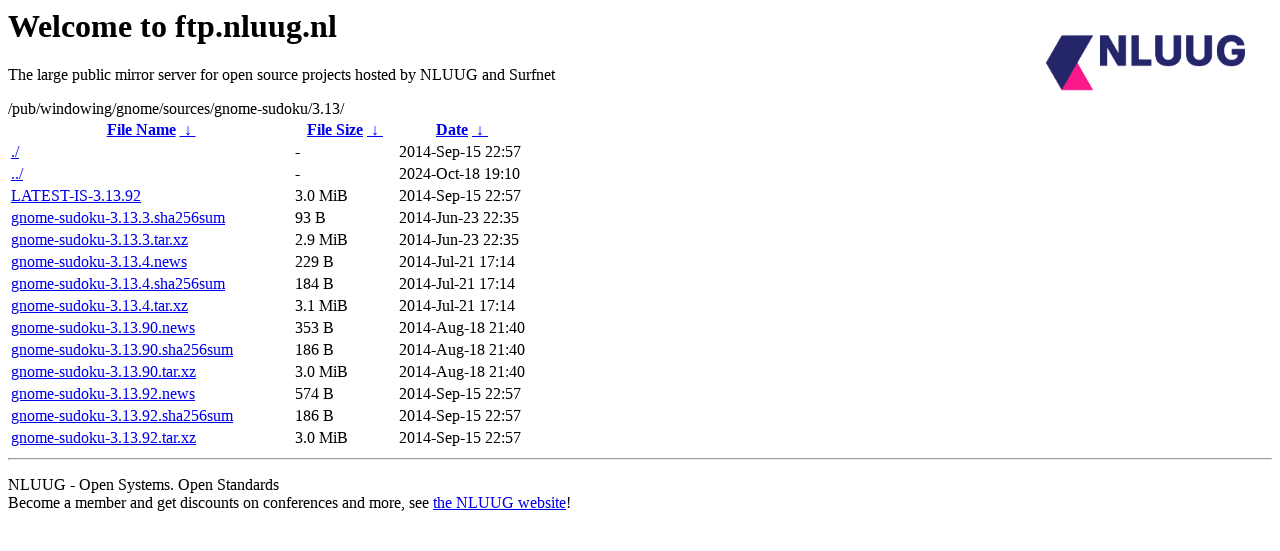

--- FILE ---
content_type: text/html
request_url: https://ftp.nluug.nl/pub/windowing/gnome/sources/gnome-sudoku/3.13/?C=M;O=A
body_size: 779
content:
<A HREF="http://www.nluug.nl/"><img src="/.ignore_logo.webp" width=20% align=right alt="[NLUUG]"></A>

<H1>Welcome to ftp.nluug.nl</H1>
<P>The large public mirror server for open source projects hosted by NLUUG and Surfnet</P>
/pub/windowing/gnome/sources/gnome-sudoku/3.13/</h1>
<table id="list"><thead><tr><th style="width:55%"><a href="?C=N&amp;O=A">File Name</a>&nbsp;<a href="?C=N&amp;O=D">&nbsp;&darr;&nbsp;</a></th><th style="width:20%"><a href="?C=S&amp;O=A">File Size</a>&nbsp;<a href="?C=S&amp;O=D">&nbsp;&darr;&nbsp;</a></th><th style="width:25%"><a href="?C=M&amp;O=A">Date</a>&nbsp;<a href="?C=M&amp;O=D">&nbsp;&darr;&nbsp;</a></th></tr></thead>
<tbody><tr><td class="link"><a href="./" title=".">./</a></td><td class="size">-</td><td class="date">2014-Sep-15 22:57</td></tr>
<tr><td class="link"><a href="../" title="..">../</a></td><td class="size">-</td><td class="date">2024-Oct-18 19:10</td></tr>
<tr><td class="link"><a href="LATEST-IS-3.13.92" title="LATEST-IS-3.13.92">LATEST-IS-3.13.92</a></td><td class="size">3.0 MiB</td><td class="date">2014-Sep-15 22:57</td></tr>
<tr><td class="link"><a href="gnome-sudoku-3.13.3.sha256sum" title="gnome-sudoku-3.13.3.sha256sum">gnome-sudoku-3.13.3.sha256sum</a></td><td class="size">93 B</td><td class="date">2014-Jun-23 22:35</td></tr>
<tr><td class="link"><a href="gnome-sudoku-3.13.3.tar.xz" title="gnome-sudoku-3.13.3.tar.xz">gnome-sudoku-3.13.3.tar.xz</a></td><td class="size">2.9 MiB</td><td class="date">2014-Jun-23 22:35</td></tr>
<tr><td class="link"><a href="gnome-sudoku-3.13.4.news" title="gnome-sudoku-3.13.4.news">gnome-sudoku-3.13.4.news</a></td><td class="size">229 B</td><td class="date">2014-Jul-21 17:14</td></tr>
<tr><td class="link"><a href="gnome-sudoku-3.13.4.sha256sum" title="gnome-sudoku-3.13.4.sha256sum">gnome-sudoku-3.13.4.sha256sum</a></td><td class="size">184 B</td><td class="date">2014-Jul-21 17:14</td></tr>
<tr><td class="link"><a href="gnome-sudoku-3.13.4.tar.xz" title="gnome-sudoku-3.13.4.tar.xz">gnome-sudoku-3.13.4.tar.xz</a></td><td class="size">3.1 MiB</td><td class="date">2014-Jul-21 17:14</td></tr>
<tr><td class="link"><a href="gnome-sudoku-3.13.90.news" title="gnome-sudoku-3.13.90.news">gnome-sudoku-3.13.90.news</a></td><td class="size">353 B</td><td class="date">2014-Aug-18 21:40</td></tr>
<tr><td class="link"><a href="gnome-sudoku-3.13.90.sha256sum" title="gnome-sudoku-3.13.90.sha256sum">gnome-sudoku-3.13.90.sha256sum</a></td><td class="size">186 B</td><td class="date">2014-Aug-18 21:40</td></tr>
<tr><td class="link"><a href="gnome-sudoku-3.13.90.tar.xz" title="gnome-sudoku-3.13.90.tar.xz">gnome-sudoku-3.13.90.tar.xz</a></td><td class="size">3.0 MiB</td><td class="date">2014-Aug-18 21:40</td></tr>
<tr><td class="link"><a href="gnome-sudoku-3.13.92.news" title="gnome-sudoku-3.13.92.news">gnome-sudoku-3.13.92.news</a></td><td class="size">574 B</td><td class="date">2014-Sep-15 22:57</td></tr>
<tr><td class="link"><a href="gnome-sudoku-3.13.92.sha256sum" title="gnome-sudoku-3.13.92.sha256sum">gnome-sudoku-3.13.92.sha256sum</a></td><td class="size">186 B</td><td class="date">2014-Sep-15 22:57</td></tr>
<tr><td class="link"><a href="gnome-sudoku-3.13.92.tar.xz" title="gnome-sudoku-3.13.92.tar.xz">gnome-sudoku-3.13.92.tar.xz</a></td><td class="size">3.0 MiB</td><td class="date">2014-Sep-15 22:57</td></tr>
</tbody></table><hr>

<p>NLUUG - Open Systems. Open Standards
<br>
Become a member
and get discounts on conferences and more, see <a
href="http://www.nluug.nl/" target=_blank>the NLUUG website</a>!</p>
